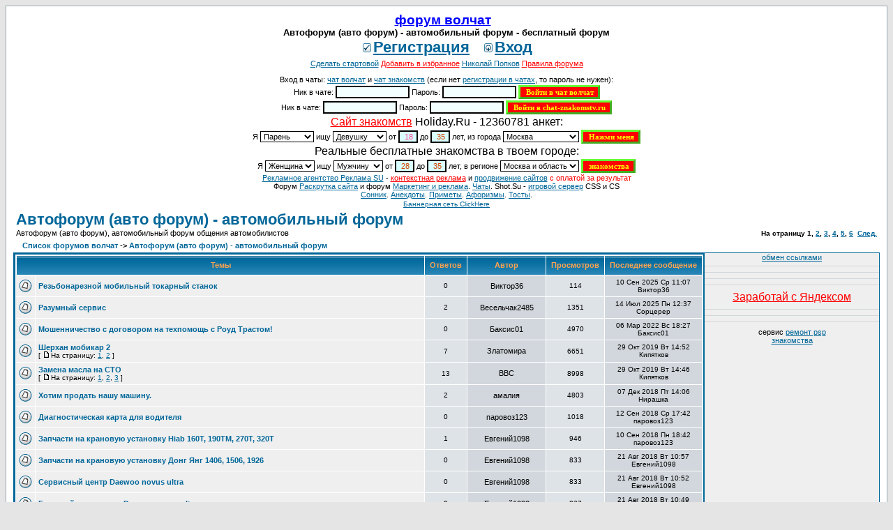

--- FILE ---
content_type: text/html
request_url: http://www.volchat.ru/forum/viewforum.php?f=35
body_size: 12738
content:
<!-- mod : profile cp -->
<!-- mod : ranks -->
<!DOCTYPE HTML PUBLIC "-//W3C//DTD HTML 4.01 Transitional//EN">
<html dir="ltr">
<head>
<meta http-equiv="Content-Type" content="text/html; charset=windows-1251">
<meta http-equiv="Content-Style-Type" content="text/css">

<link rel="top" href="./index.php" title="Список форумов волчат" />
<link rel="search" href="./search.php" title="Поиск" />
<link rel="help" href="./faq.php" title="FAQ" />
<link rel="author" href="./memberlist.php" title="Пользователи" />
<link rel="up" href="index.php" title="Список форумов волчат" />

<title>форум волчат - Автофорум (авто форум) - автомобильный форум - бесплатный форум, знакомства, чат</title>
<meta name="Description" content="форум волчат - Автофорум (авто форум) - автомобильный форум - бесплатный форум">
<meta name="Keywords" content="Автофорум (авто форум) - автомобильный форум - бесплатный форум, форум, знакомства, чат">
<!-- link rel="stylesheet" href="templates/subSilver/subSilver.css" type="text/css" -->
<style type="text/css">
<!--
/*
  The original subSilver Theme for phpBB version 2+
  Created by subBlue design
  http://www.subBlue.com

  NOTE: These CSS definitions are stored within the main page body so that you can use the phpBB2
  theme administration centre. When you have finalised your style you could cut the final CSS code
  and place it in an external file, deleting this section to save bandwidth.
*/

/* General page style. The scroll bar colours only visible in IE5.5+ */
body {
	background-color: #E5E5E5;
	scrollbar-face-color: #DEE3E7;
	scrollbar-highlight-color: #FFFFFF;
	scrollbar-shadow-color: #DEE3E7;
	scrollbar-3dlight-color: #D1D7DC;
	scrollbar-arrow-color:  #006699;
	scrollbar-track-color: #EFEFEF;
	scrollbar-darkshadow-color: #98AAB1;
}

/* General font families for common tags */
font,th,td,p { font-family: Verdana, Arial, Helvetica, sans-serif }
a:link,a:active,a:visited { color : #006699; }
a:hover		{ text-decoration: underline; color : #DD6900; }
hr	{ height: 0px; border: solid #D1D7DC 0px; border-top-width: 1px;}

/* This is the border line & background colour round the entire page */
.bodyline	{ background-color: #FFFFFF; border: 1px #98AAB1 solid; }

/* This is the outline round the main forum tables */
.forumline	{ background-color: #FFFFFF; border: 2px #006699 solid; }

/* Main table cell colours and backgrounds */
td.row1	{ background-color: #EFEFEF; }
td.row2	{ background-color: #DEE3E7; }
td.row3	{ background-color: #D1D7DC; }

/*
  This is for the table cell above the Topics, Post & Last posts on the index.php page
  By default this is the fading out gradiated silver background.
  However, you could replace this with a bitmap specific for each forum
*/
td.rowpic {
		background-color: #FFFFFF;
		background-image: url(templates/subSilver/images/cellpic2.jpg);
		background-repeat: repeat-y;
}

/* Header cells - the blue and silver gradient backgrounds */
th	{
	color: #FFA34F; font-size: 11px; font-weight : bold;
	background-color: #006699; height: 25px;
	background-image: url(templates/subSilver/images/cellpic3.gif);
}

td.cat,td.catHead,td.catSides,td.catLeft,td.catRight,td.catBottom {
			background-image: url(templates/subSilver/images/cellpic1.gif);
			background-color:#D1D7DC; border: #FFFFFF; border-style: solid; height: 28px;
}

/*
  Setting additional nice inner borders for the main table cells.
  The names indicate which sides the border will be on.
  Don't worry if you don't understand this, just ignore it :-)
*/
td.cat,td.catHead,td.catBottom {
	height: 29px;
	border-width: 0px 0px 0px 0px;
}
th.thHead,th.thSides,th.thTop,th.thLeft,th.thRight,th.thBottom,th.thCornerL,th.thCornerR {
	font-weight: bold; border: #FFFFFF; border-style: solid; height: 28px;
}
td.row3Right,td.spaceRow {
	background-color: #D1D7DC; border: #FFFFFF; border-style: solid;
}

th.thHead,td.catHead { font-size: 12px; border-width: 1px 1px 0px 1px; }
th.thSides,td.catSides,td.spaceRow	 { border-width: 0px 1px 0px 1px; }
th.thRight,td.catRight,td.row3Right	 { border-width: 0px 1px 0px 0px; }
th.thLeft,td.catLeft	  { border-width: 0px 0px 0px 1px; }
th.thBottom,td.catBottom  { border-width: 0px 1px 1px 1px; }
th.thTop	 { border-width: 1px 0px 0px 0px; }
th.thCornerL { border-width: 1px 0px 0px 1px; }
th.thCornerR { border-width: 1px 1px 0px 0px; }

/* The largest text used in the index page title and toptic title etc. */
.maintitle	{
	font-weight: bold; font-size: 22px; font-family: "Trebuchet MS",Verdana, Arial, Helvetica, sans-serif;
	text-decoration: none; line-height : 120%; color : #000000;
}

/* General text */
.gen { font-size : 12px; }
.genmed { font-size : 11px; }
.gensmall { font-size : 10px; }
.gen,.genmed,.gensmall { color : #000000; }
a.gen,a.genmed,a.gensmall { color: #006699; text-decoration: none; }
a.gen:hover,a.genmed:hover,a.gensmall:hover	{ color: #DD6900; text-decoration: underline; }

/* The register, login, search etc links at the top of the page */
.mainmenu		{ font-size : 11px; color : #000000 }
a.mainmenu		{ text-decoration: none; color : #006699;  }
a.mainmenu:hover{ text-decoration: underline; color : #DD6900; }

/* Forum category titles */
.cattitle		{ font-weight: bold; font-size: 12px ; letter-spacing: 1px; color : #006699}
a.cattitle		{ text-decoration: none; color : #006699; }
a.cattitle:hover{ text-decoration: underline; }

/* Forum title: Text and link to the forums used in: index.php */
.forumlink		{ font-weight: bold; font-size: 12px; color : #006699; }
a.forumlink 	{ text-decoration: none; color : #006699; }
a.forumlink:hover{ text-decoration: underline; color : #DD6900; }

/* Used for the navigation text, (Page 1,2,3 etc) and the navigation bar when in a forum */
.nav			{ font-weight: bold; font-size: 11px; color : #000000;}
a.nav			{ text-decoration: none; color : #006699; }
a.nav:hover		{ text-decoration: underline; }

/* titles for the topics: could specify viewed link colour too */
.topictitle,h1,h2	{ font-weight: bold; font-size: 11px; color : #000000; }
a.topictitle:link   { text-decoration: none; color : #006699; }
a.topictitle:visited { text-decoration: none; color : #5493B4; }
a.topictitle:hover	{ text-decoration: underline; color : #DD6900; }

/* Name of poster in viewmsg.php and viewtopic.php and other places */
.name			{ font-size : 11px; color : #000000;}

/* Location, number of posts, post date etc */
.postdetails		{ font-size : 10px; color : #000000; }

/* The content of the posts (body of text) */
.postbody { font-size : 12px; line-height: 18px}
a.postlink:link	{ text-decoration: none; color : #006699 }
a.postlink:visited { text-decoration: none; color : #5493B4; }
a.postlink:hover { text-decoration: underline; color : #DD6900}

/* Quote & Code blocks */
.code {
	font-family: Courier, 'Courier New', sans-serif; font-size: 11px; color: #006600;
	background-color: #FAFAFA; border: #D1D7DC; border-style: solid;
	border-left-width: 1px; border-top-width: 1px; border-right-width: 1px; border-bottom-width: 1px
}

.quote {
	font-family: Verdana, Arial, Helvetica, sans-serif; font-size: 11px; color: #444444; line-height: 125%;
	background-color: #FAFAFA; border: #D1D7DC; border-style: solid;
	border-left-width: 1px; border-top-width: 1px; border-right-width: 1px; border-bottom-width: 1px
}

/* Copyright and bottom info */
.copyright		{ font-size: 10px; font-family: Verdana, Arial, Helvetica, sans-serif; color: #444444; letter-spacing: -1px;}
a.copyright		{ color: #444444; text-decoration: none;}
a.copyright:hover { color: #000000; text-decoration: underline;}

/* Form elements */
input,textarea, select {
	color : #000000;
	font: normal 11px Verdana, Arial, Helvetica, sans-serif;
	border-color : #000000;
}

/* The text input fields background colour */
input.post, textarea.post, select {
	background-color : #FFFFFF;
}

input { text-indent : 2px; }

/* The buttons used for bbCode styling in message post */
input.button {
	background-color : #EFEFEF;
	color : #000000;
	font-size: 11px; font-family: Verdana, Arial, Helvetica, sans-serif;
}

/* The main submit button option */
input.mainoption {
	background-color : #FAFAFA;
	font-weight : bold;
}

/* None-bold submit button */
input.liteoption {
	background-color : #FAFAFA;
	font-weight : normal;
}

/* This is the line in the posting page which shows the rollover
  help line. This is actually a text box, but if set to be the same
  colour as the background no one will know ;)
*/
.helpline { background-color: #DEE3E7; border-style: none; }
/*-- mod : profile cp --*/
.foundercolor, a.foundercolor, a.foundercolor:link, a.foundercolor:active, a.foundercolor:visited {
	color: #FE00FE;
	font-weight: bold;
}
a.foundercolor:hover {
	color:	#FF0000;
	text-decoration: underline;
}

.admincolor, a.admincolor, a.admincolor:link, a.admincolor:active, a.admincolor:visited {
	color: #FFA34F;
	font-weight: bold;
}
a.admincolor:hover {
	color:	#DD6900;
	text-decoration: underline;
}

.modcolor, a.modcolor, a.modcolor:link, a.modcolor:active, a.modcolor:visited {
	color: #006600;
	font-weight: bold;
}
a.modcolor:hover {
	color:	#DD6900;
	text-decoration: underline;
}

.usercolor, a.usercolor, a.usercolor:link, a.usercolor:active, a.usercolor:visited {
	color : #006699;
	font-weight: bold;
}
a.usercolor:hover {
	color: #DD6900;
	text-decoration: underline;
}
/*-- fin mod : profile cp --*/

/* Offtopic text */
.off { font-size: 10px; color: #999999 }


/* Import the fancy styles for IE only (NS4.x doesn't use the @import function) */
@import url("templates/subSilver/formIE.css");
-->
</style>
</head>
<body bgcolor="#E5E5E5" text="#000000" link="#006699" vlink="#5493B4">

<a name="top"></a>

<table width="100%" cellspacing="0" cellpadding="10" border="0" align="center">
	<tr>
		<td class="bodyline"><table width="100%" cellspacing="0" cellpadding="0" border="0">
			<tr>
			<td align="center" width="100%" valign="middle">
			<h3 align="center" style="margin-top:-1;margin-bottom:-1"><a href="/forum/"><font color="#0000FF">форум волчат</font></a>
			<img src="http://counter.rambler.ru/top100.cnt?482829" border="0" width="1" height="1">&nbsp;</h3>
			<h5 align="center" style="margin-top:-1;margin-bottom:-1"><index> Автофорум (авто форум) - автомобильный форум - бесплатный форум </index></h5>
				<table cellspacing="0" cellpadding="2" border="0">
<noindex>
					<tr>
						<td align="center" valign="top" nowrap="nowrap">
						<span class="maintitle">&nbsp;<a href="profile.php?mode=register" class="maintitle"><img src="templates/subSilver/images/icon_mini_register.gif" width="12" height="13" border="0" alt="Регистрация" hspace="3" /><u>Регистрация</u></a>&nbsp;
						<span class="maintitle">&nbsp;<a href="login.php" class="maintitle"><img src="templates/subSilver/images/icon_mini_login.gif" width="12" height="13" border="0" alt="Вход" hspace="3" /><u>Вход</u></a>&nbsp;</span>
						</span></td>
					</tr>
</noindex>
<tr><td height="25" align="center" valign="top" nowrap="nowrap"><span class="mainmenu"><a onmouseover="this.style.behavior='url(#default#homepage)'; this.setHomePage('http://www.volchat.ru/forum/');"href="javascript://">Сделать стартовой</a> <a href="javascript:window.external.AddFavorite('http://www.volchat.ru/forum/',%20'форум Волчат')"><font color="#FF0000">Добавить в избранное</font></a> <a href="http://www.popkov.com/" target="_blank">Николай Попков</a> <a href="http://www.volchat.ru/forum/viewtopic.php?t=438" target="_blank"><font color="#FF0000">Правила форума</a></font>
</span></td></tr>
				</table>
</td>
			</tr>
		</table>

<center><span class="mainmenu">
Вход в чаты: <a target="_blank" href="http://volchat.ru/">чат волчат</a> и <a target="_blank" href="http://chat-znakomstv.ru/">чат знакомств</a> (если нет
<a target="_blank" href="http://www.volchat.ru/forum/reg.htm">регистрации в чатах</a>, то пароль не нужен):<br>
<form action="http://volchat.ru/" method="post" target="_blank" style="margin-top:2;margin-bottom:2">
<input type="hidden" name="c" value="13397">Ник в чате: <input name="mn" maxlength="30" size="15" style="background-color: rgb(242,255,254)"> Пароль: <input type="password"   name="pass" size="15" style="background-color: rgb(242,255,254)"> <input type="submit" value="Войти в чат волчат" target="_blank" style="text-indent: 2px; color: #FFFF00; font-variant: normal; font-weight: bold; font-size: 11px; font-family: Verdana; border: 3px outset #66FF33; background-color: #FF0000"></form>

<form action="http://chat-znakomstv.ru/" method="post" target="_blank" style="margin-top:2;margin-bottom:2">
<input type="hidden" name="c" value="3776">Ник в чате: <input name="mn" maxlength="30" size="15" style="background-color: rgb(242,255,254)"> Пароль: <input type="password"   name="pass" size="15" style="background-color: rgb(242,255,254)"> <input type="submit" value="Войти в chat-znakomstv.ru" target="_blank" style="text-indent: 2px; color: #FFFF00; font-variant: normal; font-weight: bold; font-size: 11px; font-family: Verdana; border: 3px outset #66FF33; background-color: #FF0000"></form>

</span>
</center>

<p align="center" style="margin-top:2;margin-bottom:2"><a target="_blank" href="http://www.holiday.ru/"><font color="#FF0000">Cайт знакомств</font></a>
Holiday.Ru - 12360781 анкет: </p>
<center><span class="mainmenu"><FORM name=msearch action=http://www.holiday.ru/search.phtml  target=_blank style="margin-top:0;margin-bottom:0">
<INPUT type=hidden value=All name=s_ty>
<INPUT id=search_photo_checkbox type=hidden value=checked name=s_p>
<INPUT id=s_w type=hidden value=checked name=s_w>
<INPUT type="hidden" name="s_m" id="s_m" value="">
Я <SELECT name=s_i> <OPTION value=N></OPTION> <OPTION value=M selected>Парень</OPTION> <OPTION value=F>Девушка</OPTION> <OPTION value=MF>Пара М+Ж</OPTION> <OPTION value=MM>Пара М+М</OPTION> <OPTION value=FF>Пара Ж+Ж</OPTION></SELECT>
ищу <SELECT name=s_l> <OPTION value=N></OPTION> <OPTION value=M>Парня</OPTION> <OPTION value=F selected>Девушку</OPTION> <OPTION value=MF>Пару М+Ж</OPTION> <OPTION value=MM>Пару М+М</OPTION> <OPTION value=FF>Пару Ж+Ж</OPTION></SELECT>
от <INPUT maxLength=2 size=2 value=18 name=s_f style="background-color: rgb(217,255,255); color: rgb(249,70,151); text-align: center"> до <INPUT maxLength=2 size=2 value=35 name=s_t style="background-color: rgb(217,255,255); color: rgb(213,69,0); text-align: center"> лет, из города
<SELECT maxLength=30 id=search_city_name name=s_c><OPTION value=3159_4312_4400  selected>Москва</OPTION><OPTION value=3159_3468_3472>Волгоград</OPTION><OPTION value=3159_4925_4962>Санкт-Петербург</OPTION><OPTION value=3159_4891_4917>Самара</OPTION><OPTION value=3159_5080_5106>Екатеринбург</OPTION><OPTION value=3159_4800_4848>Ростов-на-Дону</OPTION><OPTION value=3159_4528_4549>Новосибирск</OPTION><OPTION value=3159_4052_4079>Краснодар</OPTION><OPTION value=3159_5246_5269>Казань</OPTION><OPTION value=3159_4734_4741>Владивосток</OPTION><OPTION value=3159_3563_3612>Н. Новгород</OPTION><OPTION value=3159_4528_4549>Новосибирск</OPTION><OPTION value=3159_5356_5391>Сургут</OPTION><OPTION value=3159_5507_5539>Челябинск</OPTION><OPTION value=3159_0_0>Россия</OPTION><OPTION value=9908_0_0>Украина</OPTION><OPTION value=248_0_0>Беларусь</OPTION><OPTION value=1393_0_0>Израиль</OPTION>
<OPTION value=1012_0_0>Германия</OPTION><OPTION value=0_0_0>Любой город</OPTION><OPTION value=1_1_1>Выбрать страну</OPTION></SELECT> <input type="submit" value="Нажми меня" target="_blank" style="text-indent: 2px; color: #FFFF00; font-variant: normal; font-weight: bold; font-size: 11px; font-family: Verdana; border: 3px outset #66FF33; background-color: #FF0000"> <br>
</FORM></span></center>
<p align="center" style="margin-top:2;margin-bottom:2">
Реальные бесплатные знакомства в твоем городе:
</p>
<center><span class="mainmenu">
<form name="anketa" method="post" action="http://www.sex-znakomstva.ru/" target=_blank style="margin-top:2;margin-bottom:0">
<INPUT type="hidden" name="a" value="search">
<INPUT type="hidden" name="s" value="">
<INPUT type="hidden" name="p" value="0">
<INPUT type="hidden" name="d" value="1">
<input type="hidden" name="foto" value=1>
<input type="hidden" name="country" value=3159>
Я <select name="pol">
<OPTION value="255"></OPTION>
<OPTION value="1">Мужчина</OPTION>
<OPTION value="2" selected>Женщина</OPTION>
</select>
ищу <select name="spol">
<OPTION value="255"></OPTION>
<OPTION value="1" selected>Мужчину</OPTION>
<OPTION value="2">Женщину</OPTION>
</select>
от <input type=text name="bage" value="28" size=2 maxlength=2 style="background-color: rgb(217,255,255); color: rgb(213,69,0); text-align: center"> до
<input type=text name="tage" value="35" size=2 maxlength=2 style="background-color: rgb(217,255,255); color: rgb(213,69,0); text-align: center"> лет,
в регионе
<select name="region" maxLength=15>
<option value="0">Везде</option>
<OPTION value="4312" selected>Москва и область</OPTION>
<OPTION value="4925">Питер и область</OPTION>
<OPTION value="1998532">Адыгея</OPTION>
<OPTION value="3160">Алтайский</OPTION>
<OPTION value="3223">Амурская</OPTION>
<OPTION value="3251">Архангельская</OPTION>
<OPTION value="3282">Астраханская</OPTION>
<OPTION value="3296">Башкортостан</OPTION>
<OPTION value="3352">Белгородская</OPTION>
<OPTION value="3371">Брянская</OPTION>
<OPTION value="3407">Бурятия</OPTION>
<OPTION value="3437">Владимирская</OPTION>
<OPTION value="3468">Волгоградская</OPTION>
<OPTION value="3503">Вологодская</OPTION>
<OPTION value="3529">Воронежская</OPTION>
<OPTION value="3630">Дагестан</OPTION>
<OPTION value="3673">Еврейская</OPTION>
<OPTION value="3675">Ивановская</OPTION>
<OPTION value="3703">Иркутская</OPTION>
<OPTION value="3751">Кабарда</OPTION>
<OPTION value="3761">Калининградская</OPTION>
<OPTION value="3827">Калмыкия</OPTION>
<OPTION value="3841">Калужская</OPTION>
<OPTION value="3872">Камчатская</OPTION>
<OPTION value="3892">Карелия</OPTION>
<OPTION value="3921">Кемеровская</OPTION>
<OPTION value="3952">Кировская</OPTION>
<OPTION value="3994">Коми</OPTION>
<OPTION value="4026">Костромская</OPTION>
<OPTION value="4052">Краснодарский</OPTION>
<OPTION value="4105">Красноярский</OPTION>
<OPTION value="4176">Курганская</OPTION>
<OPTION value="4198">Курская</OPTION>
<OPTION value="4227">Липецкая</OPTION>
<OPTION value="4243">Магаданская</OPTION>
<OPTION value="4270">Марий Эл</OPTION>
<OPTION value="4287">Мордовия</OPTION>
<OPTION value="4481">Мурманская</OPTION>
<OPTION value="3563">Нижегородская</OPTION>
<OPTION value="4503">Новгородская</OPTION>
<OPTION value="4528">Новосибирская</OPTION>
<OPTION value="4561">Омская</OPTION>
<OPTION value="4593">Оренбургская</OPTION>
<OPTION value="4633">Орловская</OPTION>
<OPTION value="4657">Пензенская</OPTION>
<OPTION value="4689">Пермская</OPTION>
<OPTION value="4734">Приморский</OPTION>
<OPTION value="4773">Псковская</OPTION>
<OPTION value="4800">Ростовская</OPTION>
<OPTION value="4861">Рязанская</OPTION>
<OPTION value="4891">Самарская</OPTION>
<OPTION value="4969">Саратовская</OPTION>
<OPTION value="5011">Саха (Якутия)</OPTION>
<OPTION value="5052">Сахалин</OPTION>
<OPTION value="5080">Свердловская</OPTION>
<OPTION value="5151">Сев.Осетия</OPTION>
<OPTION value="5161">Смоленская</OPTION>
<OPTION value="5191">Ставропольский</OPTION>
<OPTION value="5225">Тамбовская</OPTION>
<OPTION value="5246">Татарстан</OPTION>
<OPTION value="3784">Тверская</OPTION>
<OPTION value="5291">Томская</OPTION>
<OPTION value="5312">Тува</OPTION>
<OPTION value="5326">Тульская</OPTION>
<OPTION value="5356">Тюменская</OPTION>
<OPTION value="5404">Удмуртия</OPTION>
<OPTION value="5432">Ульяновская</OPTION>
<OPTION value="5458">Уральская</OPTION>
<OPTION value="5473">Хабаровский</OPTION>
<OPTION value="2316497">Хакасия</OPTION>
<OPTION value="2499002">Ханты-Манси</OPTION>
<OPTION value="5507">Челябинская</OPTION>
<OPTION value="5543">Чечня</OPTION>
<OPTION value="5555">Читинская</OPTION>
<OPTION value="5600">Чувашия</OPTION>
<OPTION value="2415585">Чукотка</OPTION>
<OPTION value="5019394">Ямал</OPTION>
<OPTION value="5625">Ярославская</OPTION>
</select>
<input name="sub" type="submit" value="знакомства" target="_blank" style="text-indent: 2px; color: #FFFF00; font-variant: normal; font-weight: bold; font-size: 11px; font-family: Verdana; border: 3px outset #66FF33; background-color: #FF0000">
</form>
</span></center>

<span class="mainmenu">
<p align="center" style="margin-top:1;margin-bottom:2">
<a target="_blank" href="http://www.reklama.su/">Рекламное агентство Реклама SU</a> -
<a target="_blank" href="http://www.reklama.su/"><font color="#FF0000">контекстная реклама</font></a> и
<a target="_blank" href="http://www.reklama.su/">продвижение сайтов</a> <font color="#FF0000">с оплатой за результат</font> <br>
Форум <a target="_blank" href="http://www.ebanners.ru/">Раскрутка сайта</a> и
форум <a target="_blank" href="http://www.reclama.su/">Маркетинг и реклама</a>.
<a target="_blank" href="http://www.chatcity.ru/">Чаты</a>.
Shot.Su - <a target="_blank" href="http://shot.su/">игровой сервер</a> CSS и CS <br>
<a target="_blank" href="http://www.sonnik.su/">Сонник</a>.
<a target="_blank" href="http://www.anecdote.su/">Анекдоты</a>.
<a target="_blank" href="http://www.primeta.su/">Приметы</a>.
<a target="_blank" href="http://www.aforizm.su/">Aфоризмы</a>.
<a target="_blank" href="http://www.tost.su/">Тосты</a>.

</p>
</span>

<center>
<noindex>
<script language="JavaScript"><!--
// <!--
//var userid = 62031;
//var page = 4;
//var rndnum = Math.round(Math.random() * 10000);
//document.write("<center><a HREF='http://ad.clickhere.ru/bb.cgi?cmd=go&pubid=" + userid + "&pg=" + page + "&vbn=169&num=1&w=468&h=60&nocache=" + rndnum + "' target='_top'>");
//document.write("<iMG SRC='http://ad.clickhere.ru/bb.cgi?cmd=ad&pubid=" + userid + "&pg=" + page + "&vbn=169&num=1&w=468&h=60&nocache=" + rndnum + "' width=468 height=60 Alt='ClickHere Banner Network' border=0></a><br></center>");
// -->
// --></script>
</noindex>
<font SIZE=1><a href='http://www.clickhere.ru/' target='_top'>Баннерная сеть ClickHere</a></font>
</center>


<form method="post" action="viewforum.php?f=35&amp;start=0">
  <table width="100%" cellspacing="2" cellpadding="2" border="0" align="center">
	<tr>
	  <td align="left" valign="bottom" colspan="2"><a class="maintitle" href="viewforum.php?f=35">Автофорум (авто форум) - автомобильный форум</a> <br />
					<span class="genmed">Автофорум (авто форум), автомобильный форум общения автомобилистов</span> <br />
	</td>
	  <td align="right" valign="bottom" nowrap="nowrap"><span class="gensmall"><b>На страницу <b>1</b>, <a href="viewforum.php?f=35&amp;topicdays=0&amp;start=60">2</a>, <a href="viewforum.php?f=35&amp;topicdays=0&amp;start=120">3</a>, <a href="viewforum.php?f=35&amp;topicdays=0&amp;start=180">4</a>, <a href="viewforum.php?f=35&amp;topicdays=0&amp;start=240">5</a>, <a href="viewforum.php?f=35&amp;topicdays=0&amp;start=300">6</a>&nbsp;&nbsp;<a href="viewforum.php?f=35&amp;topicdays=0&amp;start=60">След.</a></b></span></td>
	</tr>
	<tr>
	  <td align="left" valign="middle" class="nav" width="100%"><span class="nav">&nbsp;&nbsp;&nbsp;<a href="/forum/" class="nav">Список форумов волчат</a> -> <a class="nav" href="viewforum.php?f=35">Автофорум (авто форум) - автомобильный форум</a></span></td>
	</tr>
  </table>

<table cellpadding="0" cellspacing="0" width="100%" class="forumline" style="border-width: 1; background-color: #EFEFEF">
<tr>
<td valign="top">

  <table border="0" cellpadding="4" cellspacing="1" width="100%" class="forumline">
<noindex>
	<tr>
	  <th colspan="2" align="center" height="25" class="thCornerL" nowrap="nowrap">&nbsp;Темы&nbsp;</th>
	  <th width="50" align="center" class="thTop" nowrap="nowrap">&nbsp;Ответов&nbsp;</th>
	  <th width="100" align="center" class="thTop" nowrap="nowrap">&nbsp;Автор&nbsp;</th>
	  <th width="50" align="center" class="thTop" nowrap="nowrap">&nbsp;Просмотров&nbsp;</th>
	  <th align="center" class="thCornerR" nowrap="nowrap">&nbsp;Последнее сообщение&nbsp;</th>
	</tr>
</noindex>
	<tr>
<noindex>
	  <td class="row1" align="center" valign="middle" width="20"><img src="templates/subSilver/images/folder.gif" width="19" height="18" alt="Нет новых сообщений" title="Нет новых сообщений" /></td>
</noindex>
	  <td class="row1" width="100%"><noindex><span class="topictitle"></span></noindex>
	<span class="topictitle"> <index> <a href="viewtopic.php?t=31127" class="topictitle">Резьбонарезной мобильный токарный станок</a> </index> </span><span class="gensmall"><br />
		</span>
	</td>
<noindex>
	  <td class="row2" align="center" valign="middle"><span class="postdetails">0</span></td>
	  <td class="row3" align="center" valign="middle"><span class="name">Виктор36</span></td>
	  <td class="row2" align="center" valign="middle"><span class="postdetails">114</span></td>
	  <td class="row3Right" align="center" valign="middle" nowrap="nowrap"><span class="postdetails">10 Сен 2025 Ср 11:07<br />Виктор36 </span></td>
	</tr>
</noindex>
	<tr>
<noindex>
	  <td class="row1" align="center" valign="middle" width="20"><img src="templates/subSilver/images/folder.gif" width="19" height="18" alt="Нет новых сообщений" title="Нет новых сообщений" /></td>
</noindex>
	  <td class="row1" width="100%"><noindex><span class="topictitle"></span></noindex>
	<span class="topictitle"> <index> <a href="viewtopic.php?t=28059" class="topictitle">Разумный сервис</a> </index> </span><span class="gensmall"><br />
		</span>
	</td>
<noindex>
	  <td class="row2" align="center" valign="middle"><span class="postdetails">2</span></td>
	  <td class="row3" align="center" valign="middle"><span class="name">Весельчак2485</span></td>
	  <td class="row2" align="center" valign="middle"><span class="postdetails">1351</span></td>
	  <td class="row3Right" align="center" valign="middle" nowrap="nowrap"><span class="postdetails">14 Июл 2025 Пн 12:37<br />Сорцерер </span></td>
	</tr>
</noindex>
	<tr>
<noindex>
	  <td class="row1" align="center" valign="middle" width="20"><img src="templates/subSilver/images/folder.gif" width="19" height="18" alt="Нет новых сообщений" title="Нет новых сообщений" /></td>
</noindex>
	  <td class="row1" width="100%"><noindex><span class="topictitle"></span></noindex>
	<span class="topictitle"> <index> <a href="viewtopic.php?t=30700" class="topictitle">Мошенничество с договором на техпомощь с Роуд Трастом!</a> </index> </span><span class="gensmall"><br />
		</span>
	</td>
<noindex>
	  <td class="row2" align="center" valign="middle"><span class="postdetails">0</span></td>
	  <td class="row3" align="center" valign="middle"><span class="name">Баксис01</span></td>
	  <td class="row2" align="center" valign="middle"><span class="postdetails">4970</span></td>
	  <td class="row3Right" align="center" valign="middle" nowrap="nowrap"><span class="postdetails">06 Мар 2022 Вс 18:27<br />Баксис01 </span></td>
	</tr>
</noindex>
	<tr>
<noindex>
	  <td class="row1" align="center" valign="middle" width="20"><img src="templates/subSilver/images/folder.gif" width="19" height="18" alt="Нет новых сообщений" title="Нет новых сообщений" /></td>
</noindex>
	  <td class="row1" width="100%"><noindex><span class="topictitle"></span></noindex>
	<span class="topictitle"> <index> <a href="viewtopic.php?t=29979" class="topictitle">Шерхан мобикар 2</a> </index> </span><span class="gensmall"><br />
		 [ <img src="templates/subSilver/images/icon_minipost.gif" alt="На страницу" title="На страницу" />На страницу: <a href="viewtopic.php?t=29979&amp;start=0">1</a>, <a href="viewtopic.php?t=29979&amp;start=5">2</a> ] </span>
	</td>
<noindex>
	  <td class="row2" align="center" valign="middle"><span class="postdetails">7</span></td>
	  <td class="row3" align="center" valign="middle"><span class="name">Златомира</span></td>
	  <td class="row2" align="center" valign="middle"><span class="postdetails">6651</span></td>
	  <td class="row3Right" align="center" valign="middle" nowrap="nowrap"><span class="postdetails">29 Окт 2019 Вт 14:52<br />Кипятков </span></td>
	</tr>
</noindex>
	<tr>
<noindex>
	  <td class="row1" align="center" valign="middle" width="20"><img src="templates/subSilver/images/folder.gif" width="19" height="18" alt="Нет новых сообщений" title="Нет новых сообщений" /></td>
</noindex>
	  <td class="row1" width="100%"><noindex><span class="topictitle"></span></noindex>
	<span class="topictitle"> <index> <a href="viewtopic.php?t=13136" class="topictitle">Замена масла на СТО</a> </index> </span><span class="gensmall"><br />
		 [ <img src="templates/subSilver/images/icon_minipost.gif" alt="На страницу" title="На страницу" />На страницу: <a href="viewtopic.php?t=13136&amp;start=0">1</a>, <a href="viewtopic.php?t=13136&amp;start=5">2</a>, <a href="viewtopic.php?t=13136&amp;start=10">3</a> ] </span>
	</td>
<noindex>
	  <td class="row2" align="center" valign="middle"><span class="postdetails">13</span></td>
	  <td class="row3" align="center" valign="middle"><span class="name">ВВС</span></td>
	  <td class="row2" align="center" valign="middle"><span class="postdetails">8998</span></td>
	  <td class="row3Right" align="center" valign="middle" nowrap="nowrap"><span class="postdetails">29 Окт 2019 Вт 14:46<br />Кипятков </span></td>
	</tr>
</noindex>
	<tr>
<noindex>
	  <td class="row1" align="center" valign="middle" width="20"><img src="templates/subSilver/images/folder.gif" width="19" height="18" alt="Нет новых сообщений" title="Нет новых сообщений" /></td>
</noindex>
	  <td class="row1" width="100%"><noindex><span class="topictitle"></span></noindex>
	<span class="topictitle"> <index> <a href="viewtopic.php?t=30180" class="topictitle">Хотим продать нашу машину.</a> </index> </span><span class="gensmall"><br />
		</span>
	</td>
<noindex>
	  <td class="row2" align="center" valign="middle"><span class="postdetails">2</span></td>
	  <td class="row3" align="center" valign="middle"><span class="name">амалия</span></td>
	  <td class="row2" align="center" valign="middle"><span class="postdetails">4803</span></td>
	  <td class="row3Right" align="center" valign="middle" nowrap="nowrap"><span class="postdetails">07 Дек 2018 Пт 14:06<br />Нирашка </span></td>
	</tr>
</noindex>
	<tr>
<noindex>
	  <td class="row1" align="center" valign="middle" width="20"><img src="templates/subSilver/images/folder.gif" width="19" height="18" alt="Нет новых сообщений" title="Нет новых сообщений" /></td>
</noindex>
	  <td class="row1" width="100%"><noindex><span class="topictitle"></span></noindex>
	<span class="topictitle"> <index> <a href="viewtopic.php?t=30146" class="topictitle">Диагностическая карта для водителя</a> </index> </span><span class="gensmall"><br />
		</span>
	</td>
<noindex>
	  <td class="row2" align="center" valign="middle"><span class="postdetails">0</span></td>
	  <td class="row3" align="center" valign="middle"><span class="name">паровоз123</span></td>
	  <td class="row2" align="center" valign="middle"><span class="postdetails">1018</span></td>
	  <td class="row3Right" align="center" valign="middle" nowrap="nowrap"><span class="postdetails">12 Сен 2018 Ср 17:42<br />паровоз123 </span></td>
	</tr>
</noindex>
	<tr>
<noindex>
	  <td class="row1" align="center" valign="middle" width="20"><img src="templates/subSilver/images/folder.gif" width="19" height="18" alt="Нет новых сообщений" title="Нет новых сообщений" /></td>
</noindex>
	  <td class="row1" width="100%"><noindex><span class="topictitle"></span></noindex>
	<span class="topictitle"> <index> <a href="viewtopic.php?t=30134" class="topictitle">Запчасти на крановую установку Hiab 160T, 190TM, 270T, 320T</a> </index> </span><span class="gensmall"><br />
		</span>
	</td>
<noindex>
	  <td class="row2" align="center" valign="middle"><span class="postdetails">1</span></td>
	  <td class="row3" align="center" valign="middle"><span class="name">Евгений1098</span></td>
	  <td class="row2" align="center" valign="middle"><span class="postdetails">946</span></td>
	  <td class="row3Right" align="center" valign="middle" nowrap="nowrap"><span class="postdetails">10 Сен 2018 Пн 18:42<br />паровоз123 </span></td>
	</tr>
</noindex>
	<tr>
<noindex>
	  <td class="row1" align="center" valign="middle" width="20"><img src="templates/subSilver/images/folder.gif" width="19" height="18" alt="Нет новых сообщений" title="Нет новых сообщений" /></td>
</noindex>
	  <td class="row1" width="100%"><noindex><span class="topictitle"></span></noindex>
	<span class="topictitle"> <index> <a href="viewtopic.php?t=30133" class="topictitle">Запчасти на крановую установку Донг Янг 1406, 1506, 1926</a> </index> </span><span class="gensmall"><br />
		</span>
	</td>
<noindex>
	  <td class="row2" align="center" valign="middle"><span class="postdetails">0</span></td>
	  <td class="row3" align="center" valign="middle"><span class="name">Евгений1098</span></td>
	  <td class="row2" align="center" valign="middle"><span class="postdetails">833</span></td>
	  <td class="row3Right" align="center" valign="middle" nowrap="nowrap"><span class="postdetails">21 Авг 2018 Вт 10:57<br />Евгений1098 </span></td>
	</tr>
</noindex>
	<tr>
<noindex>
	  <td class="row1" align="center" valign="middle" width="20"><img src="templates/subSilver/images/folder.gif" width="19" height="18" alt="Нет новых сообщений" title="Нет новых сообщений" /></td>
</noindex>
	  <td class="row1" width="100%"><noindex><span class="topictitle"></span></noindex>
	<span class="topictitle"> <index> <a href="viewtopic.php?t=30132" class="topictitle">Сервисный центр Daewoo novus ultra</a> </index> </span><span class="gensmall"><br />
		</span>
	</td>
<noindex>
	  <td class="row2" align="center" valign="middle"><span class="postdetails">0</span></td>
	  <td class="row3" align="center" valign="middle"><span class="name">Евгений1098</span></td>
	  <td class="row2" align="center" valign="middle"><span class="postdetails">833</span></td>
	  <td class="row3Right" align="center" valign="middle" nowrap="nowrap"><span class="postdetails">21 Авг 2018 Вт 10:52<br />Евгений1098 </span></td>
	</tr>
</noindex>
	<tr>
<noindex>
	  <td class="row1" align="center" valign="middle" width="20"><img src="templates/subSilver/images/folder.gif" width="19" height="18" alt="Нет новых сообщений" title="Нет новых сообщений" /></td>
</noindex>
	  <td class="row1" width="100%"><noindex><span class="topictitle"></span></noindex>
	<span class="topictitle"> <index> <a href="viewtopic.php?t=30131" class="topictitle">Грузовой автосервис Daewoo novus ultra</a> </index> </span><span class="gensmall"><br />
		</span>
	</td>
<noindex>
	  <td class="row2" align="center" valign="middle"><span class="postdetails">0</span></td>
	  <td class="row3" align="center" valign="middle"><span class="name">Евгений1098</span></td>
	  <td class="row2" align="center" valign="middle"><span class="postdetails">827</span></td>
	  <td class="row3Right" align="center" valign="middle" nowrap="nowrap"><span class="postdetails">21 Авг 2018 Вт 10:49<br />Евгений1098 </span></td>
	</tr>
</noindex>
	<tr>
<noindex>
	  <td class="row1" align="center" valign="middle" width="20"><img src="templates/subSilver/images/folder.gif" width="19" height="18" alt="Нет новых сообщений" title="Нет новых сообщений" /></td>
</noindex>
	  <td class="row1" width="100%"><noindex><span class="topictitle"></span></noindex>
	<span class="topictitle"> <index> <a href="viewtopic.php?t=30130" class="topictitle">Запчасти Daewoo Novus Ultra</a> </index> </span><span class="gensmall"><br />
		</span>
	</td>
<noindex>
	  <td class="row2" align="center" valign="middle"><span class="postdetails">0</span></td>
	  <td class="row3" align="center" valign="middle"><span class="name">Евгений1098</span></td>
	  <td class="row2" align="center" valign="middle"><span class="postdetails">845</span></td>
	  <td class="row3Right" align="center" valign="middle" nowrap="nowrap"><span class="postdetails">21 Авг 2018 Вт 10:46<br />Евгений1098 </span></td>
	</tr>
</noindex>
	<tr>
<noindex>
	  <td class="row1" align="center" valign="middle" width="20"><img src="templates/subSilver/images/folder.gif" width="19" height="18" alt="Нет новых сообщений" title="Нет новых сообщений" /></td>
</noindex>
	  <td class="row1" width="100%"><noindex><span class="topictitle"></span></noindex>
	<span class="topictitle"> <index> <a href="viewtopic.php?t=30065" class="topictitle">Улучшенное топливо extra.</a> </index> </span><span class="gensmall"><br />
		</span>
	</td>
<noindex>
	  <td class="row2" align="center" valign="middle"><span class="postdetails">2</span></td>
	  <td class="row3" align="center" valign="middle"><span class="name">Черемшанов</span></td>
	  <td class="row2" align="center" valign="middle"><span class="postdetails">934</span></td>
	  <td class="row3Right" align="center" valign="middle" nowrap="nowrap"><span class="postdetails">28 Май 2018 Пн 16:03<br />Кипятков </span></td>
	</tr>
</noindex>
	<tr>
<noindex>
	  <td class="row1" align="center" valign="middle" width="20"><img src="templates/subSilver/images/folder.gif" width="19" height="18" alt="Нет новых сообщений" title="Нет новых сообщений" /></td>
</noindex>
	  <td class="row1" width="100%"><noindex><span class="topictitle"></span></noindex>
	<span class="topictitle"> <index> <a href="viewtopic.php?t=30037" class="topictitle">Запчасти на крановую установку CSS 106. CSS 186. Продадим запчасти срочно по цене 100 руб. Телефон 8-977-485-75-78</a> </index> </span><span class="gensmall"><br />
		</span>
	</td>
<noindex>
	  <td class="row2" align="center" valign="middle"><span class="postdetails">0</span></td>
	  <td class="row3" align="center" valign="middle"><span class="name">Евгений7778</span></td>
	  <td class="row2" align="center" valign="middle"><span class="postdetails">1007</span></td>
	  <td class="row3Right" align="center" valign="middle" nowrap="nowrap"><span class="postdetails">18 Апр 2018 Ср 22:29<br />Евгений7778 </span></td>
	</tr>
</noindex>
	<tr>
<noindex>
	  <td class="row1" align="center" valign="middle" width="20"><img src="templates/subSilver/images/folder.gif" width="19" height="18" alt="Нет новых сообщений" title="Нет новых сообщений" /></td>
</noindex>
	  <td class="row1" width="100%"><noindex><span class="topictitle"></span></noindex>
	<span class="topictitle"> <index> <a href="viewtopic.php?t=30036" class="topictitle">Запчасти на крановую установку Hotomi, Хотоми.</a> </index> </span><span class="gensmall"><br />
		</span>
	</td>
<noindex>
	  <td class="row2" align="center" valign="middle"><span class="postdetails">0</span></td>
	  <td class="row3" align="center" valign="middle"><span class="name">Евгений7778</span></td>
	  <td class="row2" align="center" valign="middle"><span class="postdetails">990</span></td>
	  <td class="row3Right" align="center" valign="middle" nowrap="nowrap"><span class="postdetails">18 Апр 2018 Ср 22:24<br />Евгений7778 </span></td>
	</tr>
</noindex>
	<tr>
<noindex>
	  <td class="row1" align="center" valign="middle" width="20"><img src="templates/subSilver/images/folder.gif" width="19" height="18" alt="Нет новых сообщений" title="Нет новых сообщений" /></td>
</noindex>
	  <td class="row1" width="100%"><noindex><span class="topictitle"></span></noindex>
	<span class="topictitle"> <index> <a href="viewtopic.php?t=30035" class="topictitle">Запчасти на крановую установку Hiab 160T, 190TM, 270T, 320T. Запчасти на крановую установку Хтаб 160T, 190TM, 270T, 320T. Про</a> </index> </span><span class="gensmall"><br />
		</span>
	</td>
<noindex>
	  <td class="row2" align="center" valign="middle"><span class="postdetails">0</span></td>
	  <td class="row3" align="center" valign="middle"><span class="name">Евгений7778</span></td>
	  <td class="row2" align="center" valign="middle"><span class="postdetails">891</span></td>
	  <td class="row3Right" align="center" valign="middle" nowrap="nowrap"><span class="postdetails">18 Апр 2018 Ср 22:20<br />Евгений7778 </span></td>
	</tr>
</noindex>
	<tr>
<noindex>
	  <td class="row1" align="center" valign="middle" width="20"><img src="templates/subSilver/images/folder.gif" width="19" height="18" alt="Нет новых сообщений" title="Нет новых сообщений" /></td>
</noindex>
	  <td class="row1" width="100%"><noindex><span class="topictitle"></span></noindex>
	<span class="topictitle"> <index> <a href="viewtopic.php?t=30034" class="topictitle">Запчасти на крановую установку Донг Янг 1406, 1506, 1926. Запчасти на крановую установку Dong Yang SS 1406,  SS 1506,  SS 192</a> </index> </span><span class="gensmall"><br />
		</span>
	</td>
<noindex>
	  <td class="row2" align="center" valign="middle"><span class="postdetails">0</span></td>
	  <td class="row3" align="center" valign="middle"><span class="name">Евгений7778</span></td>
	  <td class="row2" align="center" valign="middle"><span class="postdetails">846</span></td>
	  <td class="row3Right" align="center" valign="middle" nowrap="nowrap"><span class="postdetails">18 Апр 2018 Ср 22:17<br />Евгений7778 </span></td>
	</tr>
</noindex>
	<tr>
<noindex>
	  <td class="row1" align="center" valign="middle" width="20"><img src="templates/subSilver/images/folder.gif" width="19" height="18" alt="Нет новых сообщений" title="Нет новых сообщений" /></td>
</noindex>
	  <td class="row1" width="100%"><noindex><span class="topictitle"></span></noindex>
	<span class="topictitle"> <index> <a href="viewtopic.php?t=30033" class="topictitle">Запчасти на крановую установку Сусан 736, Сусан 746. Запчасти на крановую установку SOOSAN 736 LB, SOOSAN 746 LB. Продадим ср</a> </index> </span><span class="gensmall"><br />
		</span>
	</td>
<noindex>
	  <td class="row2" align="center" valign="middle"><span class="postdetails">0</span></td>
	  <td class="row3" align="center" valign="middle"><span class="name">Евгений7778</span></td>
	  <td class="row2" align="center" valign="middle"><span class="postdetails">922</span></td>
	  <td class="row3Right" align="center" valign="middle" nowrap="nowrap"><span class="postdetails">18 Апр 2018 Ср 22:14<br />Евгений7778 </span></td>
	</tr>
</noindex>
	<tr>
<noindex>
	  <td class="row1" align="center" valign="middle" width="20"><img src="templates/subSilver/images/folder.gif" width="19" height="18" alt="Нет новых сообщений" title="Нет новых сообщений" /></td>
</noindex>
	  <td class="row1" width="100%"><noindex><span class="topictitle"></span></noindex>
	<span class="topictitle"> <index> <a href="viewtopic.php?t=30032" class="topictitle">Запчасти на крановую установку Канглим 1256, 2056, 1756. Запчасти на крановую установку Kanglim 1256, 2056, 1756. Продадим ср</a> </index> </span><span class="gensmall"><br />
		</span>
	</td>
<noindex>
	  <td class="row2" align="center" valign="middle"><span class="postdetails">0</span></td>
	  <td class="row3" align="center" valign="middle"><span class="name">Евгений7778</span></td>
	  <td class="row2" align="center" valign="middle"><span class="postdetails">959</span></td>
	  <td class="row3Right" align="center" valign="middle" nowrap="nowrap"><span class="postdetails">18 Апр 2018 Ср 22:10<br />Евгений7778 </span></td>
	</tr>
</noindex>
	<tr>
<noindex>
	  <td class="row1" align="center" valign="middle" width="20"><img src="templates/subSilver/images/folder.gif" width="19" height="18" alt="Нет новых сообщений" title="Нет новых сообщений" /></td>
</noindex>
	  <td class="row1" width="100%"><noindex><span class="topictitle"></span></noindex>
	<span class="topictitle"> <index> <a href="viewtopic.php?t=30031" class="topictitle">Сервисный центр Daewoo novus ultra. Сервисный центр Дэу Новус Ультра. Сделаем ремонт Вашего авто по цене до 1000 руб. Телефон</a> </index> </span><span class="gensmall"><br />
		</span>
	</td>
<noindex>
	  <td class="row2" align="center" valign="middle"><span class="postdetails">0</span></td>
	  <td class="row3" align="center" valign="middle"><span class="name">Евгений7778</span></td>
	  <td class="row2" align="center" valign="middle"><span class="postdetails">851</span></td>
	  <td class="row3Right" align="center" valign="middle" nowrap="nowrap"><span class="postdetails">18 Апр 2018 Ср 22:06<br />Евгений7778 </span></td>
	</tr>
</noindex>
	<tr>
<noindex>
	  <td class="row1" align="center" valign="middle" width="20"><img src="templates/subSilver/images/folder.gif" width="19" height="18" alt="Нет новых сообщений" title="Нет новых сообщений" /></td>
</noindex>
	  <td class="row1" width="100%"><noindex><span class="topictitle"></span></noindex>
	<span class="topictitle"> <index> <a href="viewtopic.php?t=30030" class="topictitle">Запчасти Дэу Новус Ультра. Грузовые запчасти Дэу Новус Ультра. Продадим срочно запчасти по цене 100 руб. Телефон 8-977-485-75</a> </index> </span><span class="gensmall"><br />
		</span>
	</td>
<noindex>
	  <td class="row2" align="center" valign="middle"><span class="postdetails">0</span></td>
	  <td class="row3" align="center" valign="middle"><span class="name">Евгений7778</span></td>
	  <td class="row2" align="center" valign="middle"><span class="postdetails">965</span></td>
	  <td class="row3Right" align="center" valign="middle" nowrap="nowrap"><span class="postdetails">18 Апр 2018 Ср 22:00<br />Евгений7778 </span></td>
	</tr>
</noindex>
	<tr>
<noindex>
	  <td class="row1" align="center" valign="middle" width="20"><img src="templates/subSilver/images/folder.gif" width="19" height="18" alt="Нет новых сообщений" title="Нет новых сообщений" /></td>
</noindex>
	  <td class="row1" width="100%"><noindex><span class="topictitle"></span></noindex>
	<span class="topictitle"> <index> <a href="viewtopic.php?t=30029" class="topictitle">Запчасти Daewoo Novus Ultra. Грузовые запчасти на Daewoo novus Ulta. Продадим срочно запчасти по цене 100 руб. Телефон 8-977-</a> </index> </span><span class="gensmall"><br />
		</span>
	</td>
<noindex>
	  <td class="row2" align="center" valign="middle"><span class="postdetails">0</span></td>
	  <td class="row3" align="center" valign="middle"><span class="name">Евгений7778</span></td>
	  <td class="row2" align="center" valign="middle"><span class="postdetails">901</span></td>
	  <td class="row3Right" align="center" valign="middle" nowrap="nowrap"><span class="postdetails">18 Апр 2018 Ср 21:44<br />Евгений7778 </span></td>
	</tr>
</noindex>
	<tr>
<noindex>
	  <td class="row1" align="center" valign="middle" width="20"><img src="templates/subSilver/images/folder.gif" width="19" height="18" alt="Нет новых сообщений" title="Нет новых сообщений" /></td>
</noindex>
	  <td class="row1" width="100%"><noindex><span class="topictitle"><b>[ Опрос ]</b> </span></noindex>
	<span class="topictitle"> <index> <a href="viewtopic.php?t=27451" class="topictitle">Выбор сигнализации</a> </index> </span><span class="gensmall"><br />
		</span>
	</td>
<noindex>
	  <td class="row2" align="center" valign="middle"><span class="postdetails">2</span></td>
	  <td class="row3" align="center" valign="middle"><span class="name">Миро07</span></td>
	  <td class="row2" align="center" valign="middle"><span class="postdetails">1620</span></td>
	  <td class="row3Right" align="center" valign="middle" nowrap="nowrap"><span class="postdetails">01 Мар 2018 Чт 07:14<br />Виленка </span></td>
	</tr>
</noindex>
	<tr>
<noindex>
	  <td class="row1" align="center" valign="middle" width="20"><img src="templates/subSilver/images/folder.gif" width="19" height="18" alt="Нет новых сообщений" title="Нет новых сообщений" /></td>
</noindex>
	  <td class="row1" width="100%"><noindex><span class="topictitle"></span></noindex>
	<span class="topictitle"> <index> <a href="viewtopic.php?t=29984" class="topictitle">Покупка Патриота</a> </index> </span><span class="gensmall"><br />
		</span>
	</td>
<noindex>
	  <td class="row2" align="center" valign="middle"><span class="postdetails">2</span></td>
	  <td class="row3" align="center" valign="middle"><span class="name">Игорь Кузьменко</span></td>
	  <td class="row2" align="center" valign="middle"><span class="postdetails">903</span></td>
	  <td class="row3Right" align="center" valign="middle" nowrap="nowrap"><span class="postdetails">15 Фев 2018 Чт 17:28<br />Галина70 </span></td>
	</tr>
</noindex>
	<tr>
<noindex>
	  <td class="row1" align="center" valign="middle" width="20"><img src="templates/subSilver/images/folder.gif" width="19" height="18" alt="Нет новых сообщений" title="Нет новых сообщений" /></td>
</noindex>
	  <td class="row1" width="100%"><noindex><span class="topictitle"></span></noindex>
	<span class="topictitle"> <index> <a href="viewtopic.php?t=29763" class="topictitle">Какой у вас видеорегистратор?</a> </index> </span><span class="gensmall"><br />
		</span>
	</td>
<noindex>
	  <td class="row2" align="center" valign="middle"><span class="postdetails">3</span></td>
	  <td class="row3" align="center" valign="middle"><span class="name">Някошка</span></td>
	  <td class="row2" align="center" valign="middle"><span class="postdetails">1223</span></td>
	  <td class="row3Right" align="center" valign="middle" nowrap="nowrap"><span class="postdetails">21 Сен 2017 Чт 05:20<br />Виленка </span></td>
	</tr>
</noindex>
	<tr>
<noindex>
	  <td class="row1" align="center" valign="middle" width="20"><img src="templates/subSilver/images/folder.gif" width="19" height="18" alt="Нет новых сообщений" title="Нет новых сообщений" /></td>
</noindex>
	  <td class="row1" width="100%"><noindex><span class="topictitle"></span></noindex>
	<span class="topictitle"> <index> <a href="viewtopic.php?t=29711" class="topictitle">Конкурс от hyundai.</a> </index> </span><span class="gensmall"><br />
		</span>
	</td>
<noindex>
	  <td class="row2" align="center" valign="middle"><span class="postdetails">0</span></td>
	  <td class="row3" align="center" valign="middle"><span class="name">Русский чел</span></td>
	  <td class="row2" align="center" valign="middle"><span class="postdetails">1078</span></td>
	  <td class="row3Right" align="center" valign="middle" nowrap="nowrap"><span class="postdetails">21 Мар 2017 Вт 15:03<br />Русский чел </span></td>
	</tr>
</noindex>
	<tr>
<noindex>
	  <td class="row1" align="center" valign="middle" width="20"><img src="templates/subSilver/images/folder.gif" width="19" height="18" alt="Нет новых сообщений" title="Нет новых сообщений" /></td>
</noindex>
	  <td class="row1" width="100%"><noindex><span class="topictitle"></span></noindex>
	<span class="topictitle"> <index> <a href="viewtopic.php?t=29629" class="topictitle">Какие щетки стеклоочистителя поставить на Nissan X-Trail?</a> </index> </span><span class="gensmall"><br />
		</span>
	</td>
<noindex>
	  <td class="row2" align="center" valign="middle"><span class="postdetails">0</span></td>
	  <td class="row3" align="center" valign="middle"><span class="name">ПДМ</span></td>
	  <td class="row2" align="center" valign="middle"><span class="postdetails">1104</span></td>
	  <td class="row3Right" align="center" valign="middle" nowrap="nowrap"><span class="postdetails">27 Окт 2016 Чт 18:35<br />ПДМ </span></td>
	</tr>
</noindex>
	<tr>
<noindex>
	  <td class="row1" align="center" valign="middle" width="20"><img src="templates/subSilver/images/folder.gif" width="19" height="18" alt="Нет новых сообщений" title="Нет новых сообщений" /></td>
</noindex>
	  <td class="row1" width="100%"><noindex><span class="topictitle"></span></noindex>
	<span class="topictitle"> <index> <a href="viewtopic.php?t=28495" class="topictitle">Какие запчасти кто берет.</a> </index> </span><span class="gensmall"><br />
		</span>
	</td>
<noindex>
	  <td class="row2" align="center" valign="middle"><span class="postdetails">4</span></td>
	  <td class="row3" align="center" valign="middle"><span class="name">Джани</span></td>
	  <td class="row2" align="center" valign="middle"><span class="postdetails">1518</span></td>
	  <td class="row3Right" align="center" valign="middle" nowrap="nowrap"><span class="postdetails">19 Июл 2016 Вт 23:07<br />Алевтинушка </span></td>
	</tr>
</noindex>
	<tr>
<noindex>
	  <td class="row1" align="center" valign="middle" width="20"><img src="templates/subSilver/images/folder.gif" width="19" height="18" alt="Нет новых сообщений" title="Нет новых сообщений" /></td>
</noindex>
	  <td class="row1" width="100%"><noindex><span class="topictitle"></span></noindex>
	<span class="topictitle"> <index> <a href="viewtopic.php?t=23671" class="topictitle">Нужен совет по шинам</a> </index> </span><span class="gensmall"><br />
		 [ <img src="templates/subSilver/images/icon_minipost.gif" alt="На страницу" title="На страницу" />На страницу: <a href="viewtopic.php?t=23671&amp;start=0">1</a>, <a href="viewtopic.php?t=23671&amp;start=5">2</a> ] </span>
	</td>
<noindex>
	  <td class="row2" align="center" valign="middle"><span class="postdetails">9</span></td>
	  <td class="row3" align="center" valign="middle"><span class="name">Ризинг</span></td>
	  <td class="row2" align="center" valign="middle"><span class="postdetails">6363</span></td>
	  <td class="row3Right" align="center" valign="middle" nowrap="nowrap"><span class="postdetails">09 Июн 2016 Чт 13:22<br />Алевтинушка </span></td>
	</tr>
</noindex>
	<tr>
<noindex>
	  <td class="row1" align="center" valign="middle" width="20"><img src="templates/subSilver/images/folder.gif" width="19" height="18" alt="Нет новых сообщений" title="Нет новых сообщений" /></td>
</noindex>
	  <td class="row1" width="100%"><noindex><span class="topictitle"></span></noindex>
	<span class="topictitle"> <index> <a href="viewtopic.php?t=29447" class="topictitle">Кто возвращал бракованное авто дилеру?</a> </index> </span><span class="gensmall"><br />
		</span>
	</td>
<noindex>
	  <td class="row2" align="center" valign="middle"><span class="postdetails">0</span></td>
	  <td class="row3" align="center" valign="middle"><span class="name">Петруха23</span></td>
	  <td class="row2" align="center" valign="middle"><span class="postdetails">1024</span></td>
	  <td class="row3Right" align="center" valign="middle" nowrap="nowrap"><span class="postdetails">29 Апр 2016 Пт 18:47<br />Петруха23 </span></td>
	</tr>
</noindex>
	<tr>
<noindex>
	  <td class="row1" align="center" valign="middle" width="20"><img src="templates/subSilver/images/folder.gif" width="19" height="18" alt="Нет новых сообщений" title="Нет новых сообщений" /></td>
</noindex>
	  <td class="row1" width="100%"><noindex><span class="topictitle"></span></noindex>
	<span class="topictitle"> <index> <a href="viewtopic.php?t=29426" class="topictitle">Авточехлы.</a> </index> </span><span class="gensmall"><br />
		</span>
	</td>
<noindex>
	  <td class="row2" align="center" valign="middle"><span class="postdetails">0</span></td>
	  <td class="row3" align="center" valign="middle"><span class="name">Жоржетта</span></td>
	  <td class="row2" align="center" valign="middle"><span class="postdetails">1013</span></td>
	  <td class="row3Right" align="center" valign="middle" nowrap="nowrap"><span class="postdetails">30 Мар 2016 Ср 16:55<br />Жоржетта </span></td>
	</tr>
</noindex>
	<tr>
<noindex>
	  <td class="row1" align="center" valign="middle" width="20"><img src="templates/subSilver/images/folder.gif" width="19" height="18" alt="Нет новых сообщений" title="Нет новых сообщений" /></td>
</noindex>
	  <td class="row1" width="100%"><noindex><span class="topictitle"></span></noindex>
	<span class="topictitle"> <index> <a href="viewtopic.php?t=29264" class="topictitle">Повелитель страхования</a> </index> </span><span class="gensmall"><br />
		</span>
	</td>
<noindex>
	  <td class="row2" align="center" valign="middle"><span class="postdetails">0</span></td>
	  <td class="row3" align="center" valign="middle"><span class="name">Алексей Конотоп</span></td>
	  <td class="row2" align="center" valign="middle"><span class="postdetails">1222</span></td>
	  <td class="row3Right" align="center" valign="middle" nowrap="nowrap"><span class="postdetails">17 Авг 2015 Пн 17:36<br />Алексей Конотоп </span></td>
	</tr>
</noindex>
	<tr>
<noindex>
	  <td class="row1" align="center" valign="middle" width="20"><img src="templates/subSilver/images/folder.gif" width="19" height="18" alt="Нет новых сообщений" title="Нет новых сообщений" /></td>
</noindex>
	  <td class="row1" width="100%"><noindex><span class="topictitle"></span></noindex>
	<span class="topictitle"> <index> <a href="viewtopic.php?t=24699" class="topictitle">Установка ксенон</a> </index> </span><span class="gensmall"><br />
		 [ <img src="templates/subSilver/images/icon_minipost.gif" alt="На страницу" title="На страницу" />На страницу: <a href="viewtopic.php?t=24699&amp;start=0">1</a>, <a href="viewtopic.php?t=24699&amp;start=5">2</a> ] </span>
	</td>
<noindex>
	  <td class="row2" align="center" valign="middle"><span class="postdetails">6</span></td>
	  <td class="row3" align="center" valign="middle"><span class="name">Анасий</span></td>
	  <td class="row2" align="center" valign="middle"><span class="postdetails">5497</span></td>
	  <td class="row3Right" align="center" valign="middle" nowrap="nowrap"><span class="postdetails">07 Авг 2015 Пт 09:39<br />семенычч </span></td>
	</tr>
</noindex>
	<tr>
<noindex>
	  <td class="row1" align="center" valign="middle" width="20"><img src="templates/subSilver/images/folder.gif" width="19" height="18" alt="Нет новых сообщений" title="Нет новых сообщений" /></td>
</noindex>
	  <td class="row1" width="100%"><noindex><span class="topictitle"></span></noindex>
	<span class="topictitle"> <index> <a href="viewtopic.php?t=28060" class="topictitle">Масляный сервис в Тойота Центр Люберцы</a> </index> </span><span class="gensmall"><br />
		</span>
	</td>
<noindex>
	  <td class="row2" align="center" valign="middle"><span class="postdetails">1</span></td>
	  <td class="row3" align="center" valign="middle"><span class="name">Весельчак2485</span></td>
	  <td class="row2" align="center" valign="middle"><span class="postdetails">1566</span></td>
	  <td class="row3Right" align="center" valign="middle" nowrap="nowrap"><span class="postdetails">07 Авг 2015 Пт 09:36<br />семенычч </span></td>
	</tr>
</noindex>
	<tr>
<noindex>
	  <td class="row1" align="center" valign="middle" width="20"><img src="templates/subSilver/images/folder.gif" width="19" height="18" alt="Нет новых сообщений" title="Нет новых сообщений" /></td>
</noindex>
	  <td class="row1" width="100%"><noindex><span class="topictitle"></span></noindex>
	<span class="topictitle"> <index> <a href="viewtopic.php?t=28193" class="topictitle">Кофе в автоцентрах)</a> </index> </span><span class="gensmall"><br />
		</span>
	</td>
<noindex>
	  <td class="row2" align="center" valign="middle"><span class="postdetails">1</span></td>
	  <td class="row3" align="center" valign="middle"><span class="name">Весельчак2485</span></td>
	  <td class="row2" align="center" valign="middle"><span class="postdetails">1288</span></td>
	  <td class="row3Right" align="center" valign="middle" nowrap="nowrap"><span class="postdetails">07 Авг 2015 Пт 09:33<br />семенычч </span></td>
	</tr>
</noindex>
	<tr>
<noindex>
	  <td class="row1" align="center" valign="middle" width="20"><img src="templates/subSilver/images/folder.gif" width="19" height="18" alt="Нет новых сообщений" title="Нет новых сообщений" /></td>
</noindex>
	  <td class="row1" width="100%"><noindex><span class="topictitle"></span></noindex>
	<span class="topictitle"> <index> <a href="viewtopic.php?t=28201" class="topictitle">официальная тойота и сервис</a> </index> </span><span class="gensmall"><br />
		</span>
	</td>
<noindex>
	  <td class="row2" align="center" valign="middle"><span class="postdetails">1</span></td>
	  <td class="row3" align="center" valign="middle"><span class="name">Весельчак2485</span></td>
	  <td class="row2" align="center" valign="middle"><span class="postdetails">1214</span></td>
	  <td class="row3Right" align="center" valign="middle" nowrap="nowrap"><span class="postdetails">07 Авг 2015 Пт 09:31<br />семенычч </span></td>
	</tr>
</noindex>
	<tr>
<noindex>
	  <td class="row1" align="center" valign="middle" width="20"><img src="templates/subSilver/images/folder.gif" width="19" height="18" alt="Нет новых сообщений" title="Нет новых сообщений" /></td>
</noindex>
	  <td class="row1" width="100%"><noindex><span class="topictitle"></span></noindex>
	<span class="topictitle"> <index> <a href="viewtopic.php?t=20280" class="topictitle">Хороший внедорожник для города и наших дорог</a> </index> </span><span class="gensmall"><br />
		 [ <img src="templates/subSilver/images/icon_minipost.gif" alt="На страницу" title="На страницу" />На страницу: <a href="viewtopic.php?t=20280&amp;start=0">1</a>, <a href="viewtopic.php?t=20280&amp;start=5">2</a>, <a href="viewtopic.php?t=20280&amp;start=10">3</a> ] </span>
	</td>
<noindex>
	  <td class="row2" align="center" valign="middle"><span class="postdetails">13</span></td>
	  <td class="row3" align="center" valign="middle"><span class="name">zhniven</span></td>
	  <td class="row2" align="center" valign="middle"><span class="postdetails">11155</span></td>
	  <td class="row3Right" align="center" valign="middle" nowrap="nowrap"><span class="postdetails">07 Авг 2015 Пт 09:26<br />семенычч </span></td>
	</tr>
</noindex>
	<tr>
<noindex>
	  <td class="row1" align="center" valign="middle" width="20"><img src="templates/subSilver/images/folder.gif" width="19" height="18" alt="Нет новых сообщений" title="Нет новых сообщений" /></td>
</noindex>
	  <td class="row1" width="100%"><noindex><span class="topictitle"></span></noindex>
	<span class="topictitle"> <index> <a href="viewtopic.php?t=28315" class="topictitle">оригинальные масла для наших авто</a> </index> </span><span class="gensmall"><br />
		</span>
	</td>
<noindex>
	  <td class="row2" align="center" valign="middle"><span class="postdetails">1</span></td>
	  <td class="row3" align="center" valign="middle"><span class="name">Весельчак2485</span></td>
	  <td class="row2" align="center" valign="middle"><span class="postdetails">1422</span></td>
	  <td class="row3Right" align="center" valign="middle" nowrap="nowrap"><span class="postdetails">07 Авг 2015 Пт 09:24<br />семенычч </span></td>
	</tr>
</noindex>
	<tr>
<noindex>
	  <td class="row1" align="center" valign="middle" width="20"><img src="templates/subSilver/images/folder.gif" width="19" height="18" alt="Нет новых сообщений" title="Нет новых сообщений" /></td>
</noindex>
	  <td class="row1" width="100%"><noindex><span class="topictitle"></span></noindex>
	<span class="topictitle"> <index> <a href="viewtopic.php?t=28472" class="topictitle">Контрактный двигатель из Европы.</a> </index> </span><span class="gensmall"><br />
		</span>
	</td>
<noindex>
	  <td class="row2" align="center" valign="middle"><span class="postdetails">1</span></td>
	  <td class="row3" align="center" valign="middle"><span class="name">Джани</span></td>
	  <td class="row2" align="center" valign="middle"><span class="postdetails">1227</span></td>
	  <td class="row3Right" align="center" valign="middle" nowrap="nowrap"><span class="postdetails">07 Авг 2015 Пт 09:21<br />семенычч </span></td>
	</tr>
</noindex>
	<tr>
<noindex>
	  <td class="row1" align="center" valign="middle" width="20"><img src="templates/subSilver/images/folder.gif" width="19" height="18" alt="Нет новых сообщений" title="Нет новых сообщений" /></td>
</noindex>
	  <td class="row1" width="100%"><noindex><span class="topictitle"></span></noindex>
	<span class="topictitle"> <index> <a href="viewtopic.php?t=27969" class="topictitle">кто что знает об сервисе в Тойота ценре в Люберцах?</a> </index> </span><span class="gensmall"><br />
		</span>
	</td>
<noindex>
	  <td class="row2" align="center" valign="middle"><span class="postdetails">2</span></td>
	  <td class="row3" align="center" valign="middle"><span class="name">Весельчак2485</span></td>
	  <td class="row2" align="center" valign="middle"><span class="postdetails">1297</span></td>
	  <td class="row3Right" align="center" valign="middle" nowrap="nowrap"><span class="postdetails">06 Авг 2015 Чт 10:06<br />семенычч </span></td>
	</tr>
</noindex>
	<tr>
<noindex>
	  <td class="row1" align="center" valign="middle" width="20"><img src="templates/subSilver/images/folder.gif" width="19" height="18" alt="Нет новых сообщений" title="Нет новых сообщений" /></td>
</noindex>
	  <td class="row1" width="100%"><noindex><span class="topictitle"></span></noindex>
	<span class="topictitle"> <index> <a href="viewtopic.php?t=28340" class="topictitle">Масляный сервис от Тойоты Люберцы</a> </index> </span><span class="gensmall"><br />
		</span>
	</td>
<noindex>
	  <td class="row2" align="center" valign="middle"><span class="postdetails">1</span></td>
	  <td class="row3" align="center" valign="middle"><span class="name">Весельчак2485</span></td>
	  <td class="row2" align="center" valign="middle"><span class="postdetails">1266</span></td>
	  <td class="row3Right" align="center" valign="middle" nowrap="nowrap"><span class="postdetails">06 Авг 2015 Чт 09:58<br />семенычч </span></td>
	</tr>
</noindex>
	<tr>
<noindex>
	  <td class="row1" align="center" valign="middle" width="20"><img src="templates/subSilver/images/folder.gif" width="19" height="18" alt="Нет новых сообщений" title="Нет новых сообщений" /></td>
</noindex>
	  <td class="row1" width="100%"><noindex><span class="topictitle"></span></noindex>
	<span class="topictitle"> <index> <a href="viewtopic.php?t=28341" class="topictitle">Осенний сервис Тойота Измайлово</a> </index> </span><span class="gensmall"><br />
		</span>
	</td>
<noindex>
	  <td class="row2" align="center" valign="middle"><span class="postdetails">1</span></td>
	  <td class="row3" align="center" valign="middle"><span class="name">Весельчак2485</span></td>
	  <td class="row2" align="center" valign="middle"><span class="postdetails">1176</span></td>
	  <td class="row3Right" align="center" valign="middle" nowrap="nowrap"><span class="postdetails">06 Авг 2015 Чт 09:54<br />семенычч </span></td>
	</tr>
</noindex>
	<tr>
<noindex>
	  <td class="row1" align="center" valign="middle" width="20"><img src="templates/subSilver/images/folder.gif" width="19" height="18" alt="Нет новых сообщений" title="Нет новых сообщений" /></td>
</noindex>
	  <td class="row1" width="100%"><noindex><span class="topictitle"></span></noindex>
	<span class="topictitle"> <index> <a href="viewtopic.php?t=26431" class="topictitle">Двигатель с трещиной</a> </index> </span><span class="gensmall"><br />
		 [ <img src="templates/subSilver/images/icon_minipost.gif" alt="На страницу" title="На страницу" />На страницу: <a href="viewtopic.php?t=26431&amp;start=0">1</a>, <a href="viewtopic.php?t=26431&amp;start=5">2</a> ] </span>
	</td>
<noindex>
	  <td class="row2" align="center" valign="middle"><span class="postdetails">8</span></td>
	  <td class="row3" align="center" valign="middle"><span class="name">паннаманьяк</span></td>
	  <td class="row2" align="center" valign="middle"><span class="postdetails">4586</span></td>
	  <td class="row3Right" align="center" valign="middle" nowrap="nowrap"><span class="postdetails">06 Авг 2015 Чт 09:50<br />семенычч </span></td>
	</tr>
</noindex>
	<tr>
<noindex>
	  <td class="row1" align="center" valign="middle" width="20"><img src="templates/subSilver/images/folder.gif" width="19" height="18" alt="Нет новых сообщений" title="Нет новых сообщений" /></td>
</noindex>
	  <td class="row1" width="100%"><noindex><span class="topictitle"></span></noindex>
	<span class="topictitle"> <index> <a href="viewtopic.php?t=28058" class="topictitle">Шинный отель Тойота</a> </index> </span><span class="gensmall"><br />
		</span>
	</td>
<noindex>
	  <td class="row2" align="center" valign="middle"><span class="postdetails">3</span></td>
	  <td class="row3" align="center" valign="middle"><span class="name">Весельчак2485</span></td>
	  <td class="row2" align="center" valign="middle"><span class="postdetails">1408</span></td>
	  <td class="row3Right" align="center" valign="middle" nowrap="nowrap"><span class="postdetails">24 Июн 2015 Ср 10:00<br />Олямба </span></td>
	</tr>
</noindex>
	<tr>
<noindex>
	  <td class="row1" align="center" valign="middle" width="20"><img src="templates/subSilver/images/folder.gif" width="19" height="18" alt="Нет новых сообщений" title="Нет новых сообщений" /></td>
</noindex>
	  <td class="row1" width="100%"><noindex><span class="topictitle"></span></noindex>
	<span class="topictitle"> <index> <a href="viewtopic.php?t=27607" class="topictitle">Хочу нового корейца</a> </index> </span><span class="gensmall"><br />
		 [ <img src="templates/subSilver/images/icon_minipost.gif" alt="На страницу" title="На страницу" />На страницу: <a href="viewtopic.php?t=27607&amp;start=0">1</a>, <a href="viewtopic.php?t=27607&amp;start=5">2</a> ] </span>
	</td>
<noindex>
	  <td class="row2" align="center" valign="middle"><span class="postdetails">6</span></td>
	  <td class="row3" align="center" valign="middle"><span class="name">КирилкоО</span></td>
	  <td class="row2" align="center" valign="middle"><span class="postdetails">3599</span></td>
	  <td class="row3Right" align="center" valign="middle" nowrap="nowrap"><span class="postdetails">24 Июн 2015 Ср 08:37<br />Денис Мамаев </span></td>
	</tr>
</noindex>
	<tr>
<noindex>
	  <td class="row1" align="center" valign="middle" width="20"><img src="templates/subSilver/images/folder.gif" width="19" height="18" alt="Нет новых сообщений" title="Нет новых сообщений" /></td>
</noindex>
	  <td class="row1" width="100%"><noindex><span class="topictitle"></span></noindex>
	<span class="topictitle"> <index> <a href="viewtopic.php?t=28416" class="topictitle">Автомобиль мечта!</a> </index> </span><span class="gensmall"><br />
		</span>
	</td>
<noindex>
	  <td class="row2" align="center" valign="middle"><span class="postdetails">0</span></td>
	  <td class="row3" align="center" valign="middle"><span class="name">консультант</span></td>
	  <td class="row2" align="center" valign="middle"><span class="postdetails">1169</span></td>
	  <td class="row3Right" align="center" valign="middle" nowrap="nowrap"><span class="postdetails">23 Окт 2014 Чт 11:11<br />консультант </span></td>
	</tr>
</noindex>
	<tr>
<noindex>
	  <td class="row1" align="center" valign="middle" width="20"><img src="templates/subSilver/images/folder.gif" width="19" height="18" alt="Нет новых сообщений" title="Нет новых сообщений" /></td>
</noindex>
	  <td class="row1" width="100%"><noindex><span class="topictitle"></span></noindex>
	<span class="topictitle"> <index> <a href="viewtopic.php?t=27344" class="topictitle">Crazy-Avto – услуги тюнинга двигателя, подвески, тормозных систем</a> </index> </span><span class="gensmall"><br />
		</span>
	</td>
<noindex>
	  <td class="row2" align="center" valign="middle"><span class="postdetails">2</span></td>
	  <td class="row3" align="center" valign="middle"><span class="name">Дмитрий111</span></td>
	  <td class="row2" align="center" valign="middle"><span class="postdetails">1467</span></td>
	  <td class="row3Right" align="center" valign="middle" nowrap="nowrap"><span class="postdetails">13 Сен 2014 Сб 19:01<br />Весельчак2485 </span></td>
	</tr>
</noindex>
	<tr>
<noindex>
	  <td class="row1" align="center" valign="middle" width="20"><img src="templates/subSilver/images/folder_hot.gif" width="19" height="18" alt="Нет новых сообщений" title="Нет новых сообщений" /></td>
</noindex>
	  <td class="row1" width="100%"><noindex><span class="topictitle"></span></noindex>
	<span class="topictitle"> <index> <a href="viewtopic.php?t=22001" class="topictitle">Кто на чем ездит?</a> </index> </span><span class="gensmall"><br />
		 [ <img src="templates/subSilver/images/icon_minipost.gif" alt="На страницу" title="На страницу" />На страницу: <a href="viewtopic.php?t=22001&amp;start=0">1</a> ... <a href="viewtopic.php?t=22001&amp;start=35">8</a>, <a href="viewtopic.php?t=22001&amp;start=40">9</a>, <a href="viewtopic.php?t=22001&amp;start=45">10</a> ] </span>
	</td>
<noindex>
	  <td class="row2" align="center" valign="middle"><span class="postdetails">45</span></td>
	  <td class="row3" align="center" valign="middle"><span class="name">Лионель</span></td>
	  <td class="row2" align="center" valign="middle"><span class="postdetails">19158</span></td>
	  <td class="row3Right" align="center" valign="middle" nowrap="nowrap"><span class="postdetails">13 Авг 2014 Ср 17:59<br />Весельчак2485 </span></td>
	</tr>
</noindex>
	<tr>
<noindex>
	  <td class="row1" align="center" valign="middle" width="20"><img src="templates/subSilver/images/folder.gif" width="19" height="18" alt="Нет новых сообщений" title="Нет новых сообщений" /></td>
</noindex>
	  <td class="row1" width="100%"><noindex><span class="topictitle"></span></noindex>
	<span class="topictitle"> <index> <a href="viewtopic.php?t=28206" class="topictitle">вкусный кофе и официальный сервис</a> </index> </span><span class="gensmall"><br />
		</span>
	</td>
<noindex>
	  <td class="row2" align="center" valign="middle"><span class="postdetails">0</span></td>
	  <td class="row3" align="center" valign="middle"><span class="name">Весельчак2485</span></td>
	  <td class="row2" align="center" valign="middle"><span class="postdetails">1088</span></td>
	  <td class="row3Right" align="center" valign="middle" nowrap="nowrap"><span class="postdetails">03 Авг 2014 Вс 17:57<br />Весельчак2485 </span></td>
	</tr>
</noindex>
	<tr>
<noindex>
	  <td class="row1" align="center" valign="middle" width="20"><img src="templates/subSilver/images/folder.gif" width="19" height="18" alt="Нет новых сообщений" title="Нет новых сообщений" /></td>
</noindex>
	  <td class="row1" width="100%"><noindex><span class="topictitle"></span></noindex>
	<span class="topictitle"> <index> <a href="viewtopic.php?t=28204" class="topictitle">Авто для инвалидов</a> </index> </span><span class="gensmall"><br />
		</span>
	</td>
<noindex>
	  <td class="row2" align="center" valign="middle"><span class="postdetails">0</span></td>
	  <td class="row3" align="center" valign="middle"><span class="name">Сыроежка</span></td>
	  <td class="row2" align="center" valign="middle"><span class="postdetails">1242</span></td>
	  <td class="row3Right" align="center" valign="middle" nowrap="nowrap"><span class="postdetails">02 Авг 2014 Сб 14:27<br />Сыроежка </span></td>
	</tr>
</noindex>
	<tr>
<noindex>
	  <td class="row1" align="center" valign="middle" width="20"><img src="templates/subSilver/images/folder.gif" width="19" height="18" alt="Нет новых сообщений" title="Нет новых сообщений" /></td>
</noindex>
	  <td class="row1" width="100%"><noindex><span class="topictitle"></span></noindex>
	<span class="topictitle"> <index> <a href="viewtopic.php?t=27984" class="topictitle">Паркетиничек япончек)</a> </index> </span><span class="gensmall"><br />
		</span>
	</td>
<noindex>
	  <td class="row2" align="center" valign="middle"><span class="postdetails">2</span></td>
	  <td class="row3" align="center" valign="middle"><span class="name">Весельчак2485</span></td>
	  <td class="row2" align="center" valign="middle"><span class="postdetails">1287</span></td>
	  <td class="row3Right" align="center" valign="middle" nowrap="nowrap"><span class="postdetails">22 Июн 2014 Вс 20:43<br />Октобер </span></td>
	</tr>
</noindex>
	<tr>
<noindex>
	  <td class="row1" align="center" valign="middle" width="20"><img src="templates/subSilver/images/folder.gif" width="19" height="18" alt="Нет новых сообщений" title="Нет новых сообщений" /></td>
</noindex>
	  <td class="row1" width="100%"><noindex><span class="topictitle"></span></noindex>
	<span class="topictitle"> <index> <a href="viewtopic.php?t=5469" class="topictitle">Самые угоняемые автомобили в Москве в 2004 году - статистика угонов автомобилей - защита от угона</a> </index> </span><span class="gensmall"><br />
		 [ <img src="templates/subSilver/images/icon_minipost.gif" alt="На страницу" title="На страницу" />На страницу: <a href="viewtopic.php?t=5469&amp;start=0">1</a>, <a href="viewtopic.php?t=5469&amp;start=5">2</a> ] </span>
	</td>
<noindex>
	  <td class="row2" align="center" valign="middle"><span class="postdetails">6</span></td>
	  <td class="row3" align="center" valign="middle"><span class="name">Olgeya</span></td>
	  <td class="row2" align="center" valign="middle"><span class="postdetails">16045</span></td>
	  <td class="row3Right" align="center" valign="middle" nowrap="nowrap"><span class="postdetails">15 Июн 2014 Вс 18:54<br />Баловница </span></td>
	</tr>
</noindex>
	<tr>
<noindex>
	  <td class="row1" align="center" valign="middle" width="20"><img src="templates/subSilver/images/folder.gif" width="19" height="18" alt="Нет новых сообщений" title="Нет новых сообщений" /></td>
</noindex>
	  <td class="row1" width="100%"><noindex><span class="topictitle"></span></noindex>
	<span class="topictitle"> <index> <a href="viewtopic.php?t=28122" class="topictitle">Независимая экспертиза автомобиля</a> </index> </span><span class="gensmall"><br />
		 [ <img src="templates/subSilver/images/icon_minipost.gif" alt="На страницу" title="На страницу" />На страницу: <a href="viewtopic.php?t=28122&amp;start=0">1</a>, <a href="viewtopic.php?t=28122&amp;start=5">2</a> ] </span>
	</td>
<noindex>
	  <td class="row2" align="center" valign="middle"><span class="postdetails">6</span></td>
	  <td class="row3" align="center" valign="middle"><span class="name">ВаськаВасилек</span></td>
	  <td class="row2" align="center" valign="middle"><span class="postdetails">3750</span></td>
	  <td class="row3Right" align="center" valign="middle" nowrap="nowrap"><span class="postdetails">23 Май 2014 Пт 14:45<br />ВаськаВасилек </span></td>
	</tr>
</noindex>
	<tr>
<noindex>
	  <td class="row1" align="center" valign="middle" width="20"><img src="templates/subSilver/images/folder.gif" width="19" height="18" alt="Нет новых сообщений" title="Нет новых сообщений" /></td>
</noindex>
	  <td class="row1" width="100%"><noindex><span class="topictitle"></span></noindex>
	<span class="topictitle"> <index> <a href="viewtopic.php?t=28061" class="topictitle">Тойота Центр Люберцы представляет акцию «Весенний сервис Тойота»</a> </index> </span><span class="gensmall"><br />
		</span>
	</td>
<noindex>
	  <td class="row2" align="center" valign="middle"><span class="postdetails">0</span></td>
	  <td class="row3" align="center" valign="middle"><span class="name">Весельчак2485</span></td>
	  <td class="row2" align="center" valign="middle"><span class="postdetails">1163</span></td>
	  <td class="row3Right" align="center" valign="middle" nowrap="nowrap"><span class="postdetails">09 Апр 2014 Ср 14:26<br />Весельчак2485 </span></td>
	</tr>
</noindex>
	<tr>
<noindex>
	  <td class="row1" align="center" valign="middle" width="20"><img src="templates/subSilver/images/folder.gif" width="19" height="18" alt="Нет новых сообщений" title="Нет новых сообщений" /></td>
</noindex>
	  <td class="row1" width="100%"><noindex><span class="topictitle"></span></noindex>
	<span class="topictitle"> <index> <a href="viewtopic.php?t=23455" class="topictitle">95 % сигнализации вскрываются элементарно</a> </index> </span><span class="gensmall"><br />
		 [ <img src="templates/subSilver/images/icon_minipost.gif" alt="На страницу" title="На страницу" />На страницу: <a href="viewtopic.php?t=23455&amp;start=0">1</a>, <a href="viewtopic.php?t=23455&amp;start=5">2</a>, <a href="viewtopic.php?t=23455&amp;start=10">3</a> ] </span>
	</td>
<noindex>
	  <td class="row2" align="center" valign="middle"><span class="postdetails">11</span></td>
	  <td class="row3" align="center" valign="middle"><span class="name">Анасий</span></td>
	  <td class="row2" align="center" valign="middle"><span class="postdetails">6933</span></td>
	  <td class="row3Right" align="center" valign="middle" nowrap="nowrap"><span class="postdetails">29 Мар 2014 Сб 23:57<br />Василий Старков </span></td>
	</tr>
</noindex>
	<tr>
<noindex>
	  <td class="row1" align="center" valign="middle" width="20"><img src="templates/subSilver/images/folder.gif" width="19" height="18" alt="Нет новых сообщений" title="Нет новых сообщений" /></td>
</noindex>
	  <td class="row1" width="100%"><noindex><span class="topictitle"></span></noindex>
	<span class="topictitle"> <index> <a href="viewtopic.php?t=26755" class="topictitle">Ароматизатор в авто</a> </index> </span><span class="gensmall"><br />
		 [ <img src="templates/subSilver/images/icon_minipost.gif" alt="На страницу" title="На страницу" />На страницу: <a href="viewtopic.php?t=26755&amp;start=0">1</a>, <a href="viewtopic.php?t=26755&amp;start=5">2</a> ] </span>
	</td>
<noindex>
	  <td class="row2" align="center" valign="middle"><span class="postdetails">5</span></td>
	  <td class="row3" align="center" valign="middle"><span class="name">Костик84</span></td>
	  <td class="row2" align="center" valign="middle"><span class="postdetails">4680</span></td>
	  <td class="row3Right" align="center" valign="middle" nowrap="nowrap"><span class="postdetails">29 Мар 2014 Сб 00:20<br />Василий Старков </span></td>
	</tr>
</noindex>
	<tr>
<noindex>
	  <td class="row1" align="center" valign="middle" width="20"><img src="templates/subSilver/images/folder.gif" width="19" height="18" alt="Нет новых сообщений" title="Нет новых сообщений" /></td>
</noindex>
	  <td class="row1" width="100%"><noindex><span class="topictitle"></span></noindex>
	<span class="topictitle"> <index> <a href="viewtopic.php?t=28033" class="topictitle">Тойота Рав4 мои впечатления и тест драйв</a> </index> </span><span class="gensmall"><br />
		</span>
	</td>
<noindex>
	  <td class="row2" align="center" valign="middle"><span class="postdetails">0</span></td>
	  <td class="row3" align="center" valign="middle"><span class="name">Весельчак2485</span></td>
	  <td class="row2" align="center" valign="middle"><span class="postdetails">1221</span></td>
	  <td class="row3Right" align="center" valign="middle" nowrap="nowrap"><span class="postdetails">12 Мар 2014 Ср 12:49<br />Весельчак2485 </span></td>
	</tr>
</noindex>
	<tr>
<noindex>
	  <td class="row1" align="center" valign="middle" width="20"><img src="templates/subSilver/images/folder_hot.gif" width="19" height="18" alt="Нет новых сообщений" title="Нет новых сообщений" /></td>
</noindex>
	  <td class="row1" width="100%"><noindex><span class="topictitle"></span></noindex>
	<span class="topictitle"> <index> <a href="viewtopic.php?t=23722" class="topictitle">Кто нибудь имел опыт выбора автомобиля через интернет???</a> </index> </span><span class="gensmall"><br />
		 [ <img src="templates/subSilver/images/icon_minipost.gif" alt="На страницу" title="На страницу" />На страницу: <a href="viewtopic.php?t=23722&amp;start=0">1</a> ... <a href="viewtopic.php?t=23722&amp;start=15">4</a>, <a href="viewtopic.php?t=23722&amp;start=20">5</a>, <a href="viewtopic.php?t=23722&amp;start=25">6</a> ] </span>
	</td>
<noindex>
	  <td class="row2" align="center" valign="middle"><span class="postdetails">27</span></td>
	  <td class="row3" align="center" valign="middle"><span class="name">Пчёл</span></td>
	  <td class="row2" align="center" valign="middle"><span class="postdetails">13676</span></td>
	  <td class="row3Right" align="center" valign="middle" nowrap="nowrap"><span class="postdetails">08 Мар 2014 Сб 18:53<br />Эмульгатор </span></td>
	</tr>
</noindex>
	<tr>
<noindex>
	  <td class="row1" align="center" valign="middle" width="20"><img src="templates/subSilver/images/folder.gif" width="19" height="18" alt="Нет новых сообщений" title="Нет новых сообщений" /></td>
</noindex>
	  <td class="row1" width="100%"><noindex><span class="topictitle"></span></noindex>
	<span class="topictitle"> <index> <a href="viewtopic.php?t=27967" class="topictitle">вездеходы</a> </index> </span><span class="gensmall"><br />
		</span>
	</td>
<noindex>
	  <td class="row2" align="center" valign="middle"><span class="postdetails">1</span></td>
	  <td class="row3" align="center" valign="middle"><span class="name">Михалычч</span></td>
	  <td class="row2" align="center" valign="middle"><span class="postdetails">1288</span></td>
	  <td class="row3Right" align="center" valign="middle" nowrap="nowrap"><span class="postdetails">03 Фев 2014 Пн 14:58<br />Мэтро </span></td>
	</tr>
</noindex>
	<tr>
<noindex>
	  <td class="row1" align="center" valign="middle" width="20"><img src="templates/subSilver/images/folder.gif" width="19" height="18" alt="Нет новых сообщений" title="Нет новых сообщений" /></td>
</noindex>
	  <td class="row1" width="100%"><noindex><span class="topictitle"></span></noindex>
	<span class="topictitle"> <index> <a href="viewtopic.php?t=27943" class="topictitle">сервис по автодокументам www.DOCRF.NET</a> </index> </span><span class="gensmall"><br />
		</span>
	</td>
<noindex>
	  <td class="row2" align="center" valign="middle"><span class="postdetails">0</span></td>
	  <td class="row3" align="center" valign="middle"><span class="name">Дмитрий1234567890</span></td>
	  <td class="row2" align="center" valign="middle"><span class="postdetails">1817</span></td>
	  <td class="row3Right" align="center" valign="middle" nowrap="nowrap"><span class="postdetails">19 Дек 2013 Чт 18:55<br />Дмитрий1234567890 </span></td>
	</tr>
</noindex>
<noindex>
	<tr>
	  <td class="catBottom" align="center" valign="middle" colspan="6" height="28"><span class="genmed">Показать темы:&nbsp;<select name="topicdays"><option value="0" selected="selected">все темы</option><option value="1">за последний день</option><option value="7">за последние 7 дней</option><option value="14">за последние 2 недели</option><option value="30">за последний месяц</option><option value="90">за последние 3 месяца</option><option value="180">за последние 6 месяцев</option><option value="364">за последний год</option></select>&nbsp;
		<input type="submit" class="liteoption" value="Перейти" name="submit" />
		</span></td>
	</tr>
</noindex>
  </table>

 </td>
<td valign="top" align="center" width="250">
<span class="mainmenu">
<a href="http://www.ebanners.ru/viewforum.php?f=13">обмен ссылками</a> <hr>
</span>

<noindex>
<hr>
<!-- Яндекс.Директ -->
<script type="text/javascript">
//<![CDATA[
yandex_partner_id = 25411;
yandex_site_bg_color = 'FFFFFF';
yandex_site_charset = 'windows-1251';
yandex_ad_format = 'direct';
yandex_font_size = 0.9;
yandex_direct_type = 'vertical';
yandex_direct_border_type = 'ad';
yandex_direct_limit = 5;
yandex_direct_header_bg_color = 'FEEAC7';
yandex_direct_bg_color = 'FFF9F0';
yandex_direct_border_color = 'FBE5C0';
yandex_direct_title_color = '0000CC';
yandex_direct_url_color = '006600';
yandex_direct_all_color = '0000CC';
yandex_direct_text_color = '000000';
yandex_direct_hover_color = '0066FF';
document.write('<sc'+'ript type="text/javascript" src="http://an.yandex.ru/system/context.js"></sc'+'ript>');
//]]>
</script>

<hr>
<hr>
<a href="http://www.ebanners.ru/viewtopic.php?t=3275" target="blank"><font color="#FF0000">Заработай с Яндексом</font></a>
<hr>
<hr>

<script>
// <!--
//var userid = 62035;
//var page = 4;
//var rndnum = Math.round(Math.random() * 10000);
//document.write("<center><a HREF='http://ad.clickhere.ru/bb.cgi?cmd=go&pubid=" + userid + "&pg=" + page + "&vbn=171&num=1&w=125&h=125&nocache=" + rndnum + "' target='_top'>");
//document.write("<iMG SRC='http://ad.clickhere.ru/bb.cgi?cmd=ad&pubid=" + userid + "&pg=" + page + "&vbn=171&num=1&w=125&h=125&nocache=" + rndnum + "' width=125 height=125 Alt='ClickHere Banner Network' border=0></a><br></center>");
// -->
</script>
</noindex>
<hr>
<span class="mainmenu">

сервис <a href="http://www.dcam.ru/RepairPSP.html">ремонт psp</a> <br>
<a href="http://www.znakomstvo.su/">знакомства</a>
</span>
</td>
</tr>
</table>



<noindex>
</form>
</noindex>

<center>


<span class="mainmenu">
<p align="center">
<a href="http://www.reklama.su/pr/">pr агентство</a> Реклама SU,
<a href="http://www.ebanners.ru/viewforum.php?f=3">оптимизация</a> сайтов,
баннеры - <a href="http://www.clickhere.ru/">баннерная сеть</a>.
<a href="http://www.ebanners.ru/viewforum.php?f=7">Партнерские программы</a>

<br>
Бесплатные сервисы для вас:
<a href="http://www.keyboard.su/" target="_blank">Виртуальная клавиатура</a> и <a href="http://translit.keyboard.su/">транслит</a>.
<br>
<a href="http://www.ip-1.ru/" target="_blank">IP адрес</a> -  где узнать мой IP адрес?
<a href="http://www.ip-1.com/" target="_blank">ip address</a> <br>

</p>

<p align="center">

</p>
</span>

<p align="center"></p>


<noindex>
<!--LiveInternet counter--><script language="JavaScript"><!--
document.write('<a href="http://www.liveinternet.ru/click" '+
'target=_blank><img src="http://counter.yadro.ru/hit?t14.5;r'+
escape(document.referrer)+((typeof(screen)=='undefined')?'':
';s'+screen.width+'*'+screen.height+'*'+(screen.colorDepth?
screen.colorDepth:screen.pixelDepth))+';'+Math.random()+
'" alt="бесплатный форум" '+
'border=0 width=88 height=31></a>')//--></script><!--/LiveInternet--> <a href="http://top100.rambler.ru/top100/" target="_blank"><img src="http://top100-images.rambler.ru/top100/w2.gif" alt="бесплатный форум" width="88" height="31" border="0"></a><br> <br>

</noindex>
<br>
free forum
</center>
		</td>
	</tr>
</table>
</body>
</html>

